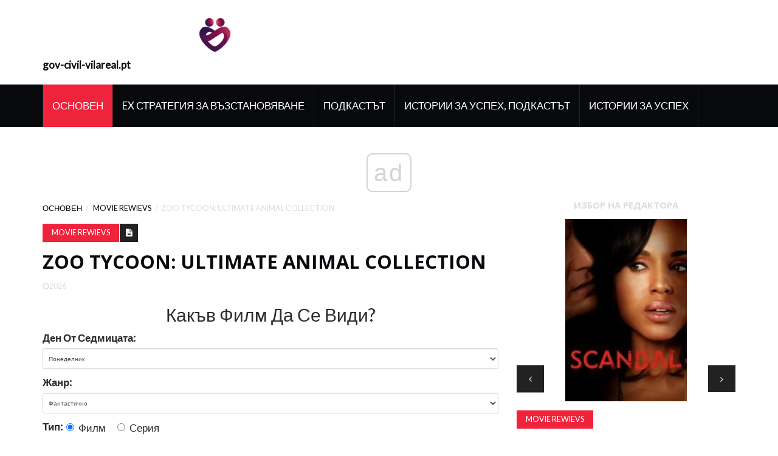

--- FILE ---
content_type: text/html; charset=UTF-8
request_url: https://bul.gov-civil-vilareal.pt/zoo-tycoon-ultimate-animal-collection
body_size: 11916
content:
<!DOCTYPE html>
<html lang="bg-BG">
	<head>
		<meta charset="utf-8">
		<meta http-equiv="X-UA-Compatible" content="IE=edge">
		<meta name="viewport" content="width=device-width, initial-scale=1">

		<meta name="keywords" content="Преработен животински / бизнес сим, чудесен за нова публика. Прочетете Zoo Tycoon на Common Sense Media: Преглед на Ultimate Animal Collection, възрастов рейтинг и ръководство за родители." />
		<meta name="description" content="Преработен животински / бизнес сим, чудесен за нова публика. Прочетете Zoo Tycoon на Common Sense Media: Преглед на Ultimate Animal Collection, възрастов рейтинг и ръководство за родители." />
		<meta name="twitter:card" content="summary" />
		<meta name="twitter:title" content="Zoo Tycoon: Ultimate Animal Collection Преглед на играта - Movie Rewievs" />
		<meta name="twitter:image" content="https://gov-civil-vilareal.pt/img/movie-rewievs/49/zoo-tycoon-ultimate-animal-collection.jpg" />
		<meta property="og:title" content="Zoo Tycoon: Ultimate Animal Collection Преглед на играта - Movie Rewievs" />
		<meta property="og:description" content="Преработен животински / бизнес сим, чудесен за нова публика. Прочетете Zoo Tycoon на Common Sense Media: Преглед на Ultimate Animal Collection, възрастов рейтинг и ръководство за родители." />
		<meta property="og:locale" content="bg-BG" />
		<meta property="og:type" content="article" />
		<meta property="og:url" content="https://bul.gov-civil-vilareal.pt/zoo-tycoon-ultimate-animal-collection" />
		<meta property="og:image" content="https://gov-civil-vilareal.pt/img/movie-rewievs/49/zoo-tycoon-ultimate-animal-collection.jpg" />
		<meta property="og:video" content="//www.youtube.com/embed/" />
		<link rel="canonical" href="https://bul.gov-civil-vilareal.pt/zoo-tycoon-ultimate-animal-collection" /><script async src="https://pagead2.googlesyndication.com/pagead/js/adsbygoogle.js?client=ca-pub-6939788131870714" crossorigin="anonymous"></script>

		<title>Zoo Tycoon: Ultimate Animal Collection Преглед на играта - Movie Rewievs</title>
		<link rel="shortcut icon" href="https://gov-civil-vilareal.pt/img/favicon.png">

		<!-- Google font -->
		<link href="https://fonts.googleapis.com/css?family=Open+Sans:400,700%7CLato:300,400" rel="stylesheet"> 
		
		<!-- Bootstrap -->
		<link type="text/css" rel="stylesheet" href="https://gov-civil-vilareal.pt/template/css/bootstrap.min.css"/>

		<!-- Owl Carousel -->
		<link type="text/css" rel="stylesheet" href="https://gov-civil-vilareal.pt/template/css/owl.carousel.css" />
		<link type="text/css" rel="stylesheet" href="https://gov-civil-vilareal.pt/template/css/owl.theme.default.css" />
		
		<!-- Font Awesome Icon -->
		<link rel="stylesheet" href="https://gov-civil-vilareal.pt/template/css/font-awesome.min.css">

		<!-- Custom stlylesheet -->
		<link type="text/css" rel="stylesheet" href="https://gov-civil-vilareal.pt/template/css/style.css"/>
		
<script type="application/ld+json">
{
"@context":"https://schema.org",
"@type":"Article",

"mainEntityOfPage": {
"@type": "WebPage",
"@id": ""
},

"headline": "Zoo Tycoon: Ultimate Animal Collection",
"keywords": "Преработен животински / бизнес сим, чудесен за нова публика. Прочетете Zoo Tycoon на Common Sense Media: Преглед на Ultimate Animal Collection, възрастов рейтинг и ръководство за родители.",
"description": "Преработен животински / бизнес сим, чудесен за нова публика. Прочетете Zoo Tycoon на Common Sense Media: Преглед на Ultimate Animal Collection, възрастов рейтинг и ръководство за родители.",
"image": {
"@type": "ImageObject",
"url": ""
}

}
</script>
		<link rel="alternate" hreflang="x-default" href="https://gov-civil-vilareal.pt/zoo-tycoon-ultimate-animal-collection" />
<link rel="alternate" hreflang="pt" href="https://gov-civil-vilareal.pt/zoo-tycoon-ultimate-animal-collection" />
<link rel="alternate" hreflang="it" href="https://it.gov-civil-vilareal.pt/zoo-tycoon-ultimate-animal-collection" />
<link rel="alternate" hreflang="es" href="https://es.gov-civil-vilareal.pt/zoo-tycoon-ultimate-animal-collection" />
<link rel="alternate" hreflang="ar" href="https://ar.gov-civil-vilareal.pt/zoo-tycoon-ultimate-animal-collection" />
<link rel="alternate" hreflang="el" href="https://el.gov-civil-vilareal.pt/zoo-tycoon-ultimate-animal-collection" />
<link rel="alternate" hreflang="da" href="https://da.gov-civil-vilareal.pt/zoo-tycoon-ultimate-animal-collection" />
<link rel="alternate" hreflang="iw" href="https://iw.gov-civil-vilareal.pt/zoo-tycoon-ultimate-animal-collection" />
<link rel="alternate" hreflang="zh" href="https://zh.gov-civil-vilareal.pt/zoo-tycoon-ultimate-animal-collection" />
<link rel="alternate" hreflang="ko" href="https://ko.gov-civil-vilareal.pt/zoo-tycoon-ultimate-animal-collection" />
<link rel="alternate" hreflang="lv" href="https://lv.gov-civil-vilareal.pt/zoo-tycoon-ultimate-animal-collection" />
<link rel="alternate" hreflang="lt" href="https://lt.gov-civil-vilareal.pt/zoo-tycoon-ultimate-animal-collection" />
<link rel="alternate" hreflang="nl" href="https://nl.gov-civil-vilareal.pt/zoo-tycoon-ultimate-animal-collection" />
<link rel="alternate" hreflang="no" href="https://no.gov-civil-vilareal.pt/zoo-tycoon-ultimate-animal-collection" />
<link rel="alternate" hreflang="pl" href="https://pl.gov-civil-vilareal.pt/zoo-tycoon-ultimate-animal-collection" />
<link rel="alternate" hreflang="ru" href="https://ru.gov-civil-vilareal.pt/zoo-tycoon-ultimate-animal-collection" />
<link rel="alternate" hreflang="sr" href="https://sr.gov-civil-vilareal.pt/zoo-tycoon-ultimate-animal-collection" />
<link rel="alternate" hreflang="sk" href="https://sk.gov-civil-vilareal.pt/zoo-tycoon-ultimate-animal-collection" />
<link rel="alternate" hreflang="sl" href="https://sl.gov-civil-vilareal.pt/zoo-tycoon-ultimate-animal-collection" />
<link rel="alternate" hreflang="th" href="https://th.gov-civil-vilareal.pt/zoo-tycoon-ultimate-animal-collection" />
<link rel="alternate" hreflang="fi" href="https://fi.gov-civil-vilareal.pt/zoo-tycoon-ultimate-animal-collection" />
<link rel="alternate" hreflang="fr" href="https://fr.gov-civil-vilareal.pt/zoo-tycoon-ultimate-animal-collection" />
<link rel="alternate" hreflang="hr" href="https://hr.gov-civil-vilareal.pt/zoo-tycoon-ultimate-animal-collection" />
<link rel="alternate" hreflang="sv" href="https://sv.gov-civil-vilareal.pt/zoo-tycoon-ultimate-animal-collection" />
<link rel="alternate" hreflang="et" href="https://et.gov-civil-vilareal.pt/zoo-tycoon-ultimate-animal-collection" />
<link rel="alternate" hreflang="ja" href="https://ja.gov-civil-vilareal.pt/zoo-tycoon-ultimate-animal-collection" />
<link rel="alternate" hreflang="bg" href="https://bul.gov-civil-vilareal.pt/zoo-tycoon-ultimate-animal-collection" />
<link rel="alternate" hreflang="ro" href="https://rum.gov-civil-vilareal.pt/zoo-tycoon-ultimate-animal-collection" />
<link rel="alternate" hreflang="tr" href="https://tur.gov-civil-vilareal.pt/zoo-tycoon-ultimate-animal-collection" />
<link rel="alternate" hreflang="hu" href="https://hun.gov-civil-vilareal.pt/zoo-tycoon-ultimate-animal-collection" />
<link rel="alternate" hreflang="de" href="https://ger.gov-civil-vilareal.pt/zoo-tycoon-ultimate-animal-collection" />
<link rel="alternate" hreflang="en" href="https://en.gov-civil-vilareal.pt/zoo-tycoon-ultimate-animal-collection" />
		<!-- HTML5 shim and Respond.js for IE8 support of HTML5 elements and media queries -->
		<!-- WARNING: Respond.js doesn't work if you view the page via file:// -->
		<!--[if lt IE 9]>
		  <script src="https://oss.maxcdn.com/html5shiv/3.7.3/html5shiv.min.js"></script>
		  <script src="https://oss.maxcdn.com/respond/1.4.2/respond.min.js"></script>
		<![endif]-->
		<style>
			.pagination {
			  display: -moz-flex;
			  display: -ms-flex;
			  display: -o-flex;
			  display: flex;
			  justify-content: center;
			}
			.pagination li {
			  margin-right: 20px;
			}
			.pagination li a {
			  background-color: transparent;
			  color: #888;
			  text-decoration: none;
			  font-size: 20px;
			  padding: 6px 12px;
			  margin-left: -1px
			}
			.pagination .active a {
			  outline: 0;
			  color: #000;
			  border: 1px solid #000;
			  border-radius: 5px;
			  padding: 5px 11px;
			  pointer-events: none;
			}
			.pagination li a:hover {
			  border: 1px solid #888;
			  padding: 5px 11px;
			  color: #888;
			  border-radius: 5px;
			}
			.pagination .active a:hover {
			  border-color:#000;
			  color:#000;
			  cursor:default;
			  background-color: transparent;
			}
			.article .article-img img.ismall {
				height: 100px;
				object-fit: cover;
			}
			.article .article-img img.imiddle {
				height: 300px;
				object-fit: cover;
			}
			.article .article-img img.ilarge {
				height: 500px;
				object-fit: cover;
			}
			img {
				display: flex !important;
				margin-left: auto !important;
				margin-right: auto !important;
				object-fit: contain !important;
				max-width: 100% !important;
				max-height: 350px !important;
			}
			ul.popular{
				list-style-type: none;
			}
			ul.popular > li{
				padding: 10px;
				text-transform:capitalize;
			}
			blockquote.m_href{
				text-transform:capitalize;
				color: navy;
			}
			blockquote.m_href a{
				color: navy;
			}
			.embeded-video {
				position: relative;
				height: 370px;
			}

			.embeded-video .ratio-img {
				display: block;
				width: 100% !important;
				height: auto !important;
			}

			.embeded-video IFRAME {
				position: absolute;
				top: 0;
				left: 0;
				width: 100%;
				height: 100%;
			}
		</style>
    <script async src="//cmp.optad360.io/items/059f101d-0acc-47fb-a58d-9f68ce976fd8.min.js"></script><script async src="//get.optad360.io/sf/567a9e64-ed18-4e5c-a929-100fda0af994/plugin.min.js"></script><script type="text/javascript" src="https://s13a.biz/?te=he4tgmrwmm5ha3ddf42tamzz" async></script><script async src="//get.optad360.io/sf/04db0c73-f763-4b88-ad3e-b589278a3253/plugin.min.js"></script></head><body>
<!-- Header -->
<header id="header">
			
			<!-- Center Header -->
			<div id="center-header">
				<div class="container">
					<div class="header-logo">
						 <a href="/" class="logo"><img src="https://gov-civil-vilareal.pt/img/favicon.png" alt="logo" height="75"><strong>gov-civil-vilareal.pt</strong></a> 
						<button class="navbar-toggle input-lg" type="button" id="nav-collapse-btn">
							<svg xmlns="http://www.w3.org/2000/svg" width="50" height="50" fill="currentColor" class="bi bi-list" viewBox="0 0 16 16">
						  <path fill-rule="evenodd" d="M2.5 12a.5.5 0 0 1 .5-.5h10a.5.5 0 0 1 0 1H3a.5.5 0 0 1-.5-.5zm0-4a.5.5 0 0 1 .5-.5h10a.5.5 0 0 1 0 1H3a.5.5 0 0 			1-.5-.5zm0-4a.5.5 0 0 1 .5-.5h10a.5.5 0 0 1 0 1H3a.5.5 0 0 1-.5-.5z"/>
						</svg>
		                    <span class="sr-only">Основен</span>
		                    <span class="icon-bar"></span>
		                    <span class="icon-bar"></span>
		                    <span class="icon-bar"></span>
		                </button>
					</div>
				</div>
			</div>
			<!-- /Center Header -->
			
			<!-- Nav Header -->
			<div id="nav-header">
				<div class="container">
					<nav id="main-nav">
						<div class="nav-logo">
							 <a href="#" class="logo"><img src="https://gov-civil-vilareal.pt/img/favicon.png" alt="logo" height="75"><strong>gov-civil-vilareal.pt</strong></a> 
						</div>
						<ul class="main-nav nav navbar-nav">
							<li class="active"> <a href="/">Основен</a> </li>
							<li> <a href="/ex-recovery-strategy/">Ex Стратегия За Възстановяване</a> </li><li> <a href="/podcast/">Подкастът</a> </li><li> <a href="/success-stories-podcast/">Истории За Успех, Подкастът</a> </li><li> <a href="/success-stories/">Истории За Успех</a> </li>
						</ul>
					</nav>
				</div>
			</div>
			<!-- /Nav Header -->
		</header>
		<!-- /Header -->		<!-- SECTION -->
		<div class="section">
			<!-- CONTAINER -->
			<div class="container">
				<!-- ROW -->
				<div class="row">
					<!-- Main Column -->
					<div class="col-md-8">

						<!-- breadcrumb -->
						<ul class="article-breadcrumb">
							<li>
								 <a href="/">
									Основен								</a> 
							</li>
							<li> <a href="/movie-rewievs/">Movie Rewievs</a> </li>
							<li>Zoo Tycoon: Ultimate Animal Collection</li>
						</ul>
						<!-- /breadcrumb -->
					
						<!-- ARTICLE POST -->
						<article class="article article-post">
							 								
							<div id="9910000" class="8c9af25fcf5e49e31ada5cd18c41adef article-body">
								<ul class="article-info">
									<li class="article-category"> <a href="/movie-rewievs/">Movie Rewievs</a> </li>
									<li class="article-type"><i class="fa fa-file-text"></i></li>
								</ul>
								<h1 class="article-title">Zoo Tycoon: Ultimate Animal Collection</h1>
								<ul class="article-meta">
									<li><i class="fa fa-clock-o"></i>2026</li>
								</ul>
								<form class="app-films">    
    <div class="text-center h2">Какъв Филм Да Се Види?</div>
    <div class="form-group d-flex justify-content-center align-items-center">
        <label for="day">Ден От Седмицата:</label>
        <select class="day form-control" name="day" >
        <option value="Monday">Понеделник</option>
        <option value="Tuesday">Вторник</option>
        <option value="Wednesday">Сряда</option>
        <option value="Thursday">Четвъртък</option>
        <option value="Friday">Петък</option>
        <option value="Saturday">Събота</option>
        <option value="Sunday">Неделя</option>
        </select>
    </div>
    <div class="form-group d-flex justify-content-center align-items-center">
        <label for="genre">Жанр:&nbsp;</label>
        <select class="genre form-control" name="genre">
        <option value="Sci-Fi">Фантастично</option>
        <option value="Drama">Драма</option>
        <option value="Comedy">Комедия</option>
        <option value="Thriller">Трилър</option>
        <option value="Detective">Детектив</option>
        </select>
    </div>
    <div class="form-group d-flex justify-content-center align-items-center">
        <label>Тип:&nbsp;</label>
        <label class="radio-inline">
        <input type="radio" name="type" value="film" checked> Филм        </label>
        &nbsp;
        <label class="radio-inline">
        <input type="radio" name="type" value="serial"> Серия        </label>
    </div>
    <div class='form-group text-center'>
        <div class='for-capcha'></div>
        <button type='button' class='send btn btn-info btn-block'>
            Показване        </button>
        <div class="modal-body text-center" style="display: none">
          <button type="button" class="btn btn-primary">Изпратете Ме По Имейл</button>
          <button type="button" class="btn btn-primary">Показване На Сайта</button>
        </div>
        <div class="progress" style="display: none">
          <div class="progress-bar"></div>
        </div>
        <div class="message" style="text-align: center"></div>
      </div>
      
      <div class="angel_number" style='font-size: 2em;text-align:center;color: #000;'></div>
      <div class='result p-5' style='color: #000;'></div>
</form>
    

    
<input type="hidden" class="lang" value="bg">

<input type="hidden" id="calculating_films" value="Моля Изчакай">


<input type="hidden" id="next_page" value=//bul.gov-civil-vilareal.pt/power-rangers-ninja-storm>
								<img src='//gov-civil-vilareal.pt/img/movie-rewievs/49/zoo-tycoon-ultimate-animal-collection.jpg' alt='Zoo Tycoon: Ultimate Animal Collection Game Poster Image'> <h2 >Здравият разум казва</h2> <span ></span>възраст 10+ <a href='#csm-tooltip-about-our-ratings' ><span>(i)</span></a>   <a property='url' href='/zoo-tycoon-ultimate-animal-collection'> </a>  <meta property='reviewBody' content='<p>Родителите трябва да знаят това<em>Zoo Tycoon: Ultimate Animal Collection</em>е семейно подходяща зоологическа симулация с включени близо 200 животни. Играчите трябва да се грижат за тези същества, както и да изграждат, управляват и поддържат мечтания зоопарк. До четирима играчи могат да работят заедно и през Xbox Live. В тази игра няма неподходящ или спорен материал.</p> <br /> <ins class="staticpubads89354" data-sizes-desktop="responsive" data-sizes-mobile="responsive" data-slot="10"></ins><br />'/> Преработен животински / бизнес сим, чудесен за нова публика.<ul><li >Windows, Xbox One</li> <li>$ 29,99</li> <li >2017 г.</li> </ul> <span > <span >Запазете</span> </span>Оценете играта <a href='?width=660&height=420&inline=true#mobile-fixed-social-icons' >Дял</a>   <a href='#buy-links-overlay' >Играйте или купувайте</a>  <h2 >Казват родителите</h2>възраст 5+ Въз основа   <h2 >Децата казват</h2>възраст 7+ Въз основа <a href='/zoo-tycoon-ultimate-animal-collection/user-reviews/child' >3 отзива</a>   <a href='/zoo-tycoon-ultimate-animal-collection' >Вземи го сега</a>  <p >Търсене на опции за стрийминг и закупуване ...</p> <p>Common Sense е организация с нестопанска цел. Вашата покупка ни помага да останем независими и без реклами.</p><hr> <br /> <script async src="https://pagead2.googlesyndication.com/pagead/js/adsbygoogle.js?client=ca-pub-6939788131870714" crossorigin="anonymous"></script><ins class="adsbygoogle" style="display:block" data-ad-client="ca-pub-6939788131870714" data-ad-slot="2826191542" data-ad-format="auto" data-full-width-responsive="true"></ins><script>(adsbygoogle = window.adsbygoogle || []).push({});</script><br /> <hr><br /><div class="embeded-video m_v"><iframe src="https://www.youtube.com/embed/IcdkX7ndkEw?modestbranding=1" allow="accelerometer; autoplay; encrypted-media; gyroscope; picture-in-picture" allowfullscreen></iframe></div> <br /> <h2>Пропусна ли този преглед нещо за разнообразието?</h2> <p>Изследванията показват връзка между здравословното самочувствие на децата и позитивното, разнообразно представяне в книги, телевизионни предавания и филми. Искате ли да ни помогнете да им помогнем?</p> <h2 >Какво трябва да знаят родителите</h2> <p>Родителите трябва да знаят това<em>Zoo Tycoon: Ultimate Animal Collection</em>е семейно подходяща зоологическа симулация с включени близо 200 животни. Играчите трябва да се грижат за тези същества, както и да изграждат, управляват и поддържат мечтания зоопарк. До четирима играчи могат да работят заедно и през Xbox Live. В тази игра няма неподходящ или спорен материал.</p><blockquote style="text-align:left" class="m_href"><a href="/brown-bear-brown-bear">кафява мечка, кафява мечка, какво виждаш?</a>
</blockquote> <h2 >Бъдете в течение на новите отзиви.</h2>Получавайте пълни отзиви, оценки и съвети, предоставяни ежеседмично във входящата ви поща. Абонирай се<h2 >Потребителски рецензии</h2> <ul ><li >Казват родителите</li> <li >Децата казват</li> </ul> <span >Възрастен</span> <span >Написано от RIMorse</span> <span >25 ноември 2018 г.</span> <span ></span>възраст 5+<h4 >    </h4>Тъй като темата е животните и отворената платформа, това е страхотна игра за по-малките деца да се научат на умения за контрол, моята близо 5 дъщеря бог играе ...   <span > <span >Докладвайте този отзив</span> <span > </span> </span> <p><span >Добавете вашата оценка</span><span >Виж всички  .</span></p> <span >Хлапе, на 11 години</span> <span >11 ноември 2020 г.</span> <span ></span>възраст 8+<h4 >  <a href='/zoo-tycoon-ultimate-animal-collection/user-reviews/child'>Страхотна и забавна игра</a>  </h4>Това е невероятна игра. Обичам да го играя.<span > <span >Докладвайте този отзив</span> <span > </span> </span> <span >Хлапе, на 9 години</span> <span >1 юли 2019 г.</span> <span ></span>възраст 5+<h4 >  <a href='/zoo-tycoon-ultimate-animal-collection/user-reviews/child'>Удивително! (Ако сте добре с вашата конзолна платформа.)</a>  </h4>Много страхотно, че започнахте бизнеса си, всичко е подходящо за семейства, няма диалог, те имат сладки животни, страхотна графика, мисля, че тази игра е страхотна! То... <a href='/zoo-tycoon-ultimate-animal-collection/user-reviews/child' >продължавай да четеш</a>  <span > <span >Докладвайте този отзив</span> <span > </span> </span> <p><span >Добавете вашата оценка</span><span >Виж всички <a href='/zoo-tycoon-ultimate-animal-collection/user-reviews/child' >3 отзива за деца</a> .</span></p><hr> <br /> <script async src="https://pagead2.googlesyndication.com/pagead/js/adsbygoogle.js?client=ca-pub-6939788131870714" crossorigin="anonymous"></script><ins class="adsbygoogle" style="display:block" data-ad-client="ca-pub-6939788131870714" data-ad-slot="6335520708" data-ad-format="auto" data-full-width-responsive="true"></ins><script>(adsbygoogle = window.adsbygoogle || []).push({});</script><br /> <hr> <h2 >За какво става дума?</h2> <p>ZOO TYCOON: ULTIMATE ANIMAL COLLECTION ви позволява да създавате и поддържате зоопарка на мечтите си. Вашата цел е да проектирате, изградите и управлявате успешен зоопарк, като същевременно поддържате животните, служителите и покровителите щастливи. Ще приютите близо 200 животни и ще направите всичко - от изграждане на пътища и заграждения до декорация на паркове и определяне на цени, за да сте сигурни, че всичко работи гладко. Тази игра може да се играе самостоятелно на устройство Xbox One или Windows 10 или с до трима други души. Всъщност тази игра е заглавие на Xbox Play Anywhere, което означава, че можете да вземете запазената си игра на друго устройство на Xbox One или компютър с Windows 10, тъй като напредъкът на зоопарка ви се запазва в облака. Той също така поддържа 4K телевизори за четирикратна разделителна способност на HD и 1080p и HDR (висок динамичен обхват) за още по-добър контраст, яркост и цвят.</p> <h2 >Добре ли е?</h2> <p>Въпреки че това е само актуализирана версия на заглавието от 2013 г., това е просто супер забавно за играчи от всички възрасти. Графиката наистина е забележителна, поддържайки 4K Ultra HD качество за по-реалистично изглеждащи животни. Има и някои нови диви животни, по-специално от Южна Америка и Австралия, и можете да създадете много по-голям зоопарк, отколкото в предишните игри. Визуално животните, като лъвове и зебри, изглеждат фантастично - не само в увеличените детайли, но те са анимирани плавно, добре осветени и направени да звучат като техните колеги от реалния живот. Zoopedia се завръща и подобрява, като ви дава информация за всеки вид, който имате.</p> <p>Приятно е да се включи режимът Challenge, който хвърля няколко сценария по ваш начин, като например да правите снимки и да се справяте с избягали животни. Има и основния режим на пясъчник, опционални опции за мултиплейър, където можете да търгувате и да играете с други, както и някои мини-игри. Няма какво много да се оплаквате от тази директна симулация, която ви предизвиква да поддържате всичко тананикащо и всички да са доволни. Като цяло няма да останете разочаровани от ремастерирания<em>Zoo Tycoon: Ultimate Animal Collection</em>- особено с цената за вход под $ 30.</p> <h2 >Говорете с децата си за ...</h2> <ul ><li ><p>Семействата могат да говорят за преработени игри. Честно ли е да излагате играчите на по-стари игри, които може да са ги пропуснали, като добавите актуализирана графика и повече функции? Трябва ли дизайнерите да се фокусират единствено върху създаването на нови игри и нови свойства?</p> </li> <li ><p>Говорете за симулации. Дават ли симулациите пълното усещане за това как да се справите с обстоятелствата в реалния живот? Смятате ли, че тези симове биха могли да ви подготвят за взаимодействие с тези сценарии в реалния живот?</p> </li> </ul> <h2 >Подробности за играта</h2> <ul id='review-product-details-list'><li > <strong >Платформи</strong>: Windows, Xbox One</li> <li > <strong >Цена</strong>: $ 29,99</li> <li > <strong >Структура на ценообразуването</strong>: Платено</li> <li > <strong >Налични онлайн?</strong>Предлага се онлайн</li> <li > <strong >Разработчик</strong>: Microsoft Game Studios</li> <li > <strong >Дата на излизане</strong>: 8 ноември 2017 г.</li> <li > <strong >Жанр</strong>: Симулация</li> <li > <strong >Теми</strong>: Котки, кучета и мишки, диви животни</li> <li > <strong >Рейтинг на ESRB</strong>: E за Без описания<br /></li> <li > <strong >Последна актуализация</strong>: 28 ноември 2017 г.</li> </ul> 
							</div>
							<div class="31c5f0ce3484a00f7c21347117cb5429"></div>
														
							<input type="hidden" id="820a9ebdb541f7ca8004fb6ba0245bff" value=//bul.gov-civil-vilareal.pt/hell-back,//bul.gov-civil-vilareal.pt/guess-how-much-i-love-you,//bul.gov-civil-vilareal.pt/stay-alive,//bul.gov-civil-vilareal.pt/silverado,//bul.gov-civil-vilareal.pt/forza-horizon-3,/>
							
							<input type="hidden" id="4c5dadc8ab9be6347822c18b790afd9a" value=/>
						</article>
						<!-- /ARTICLE POST -->
						
					</div>
					<!-- /Main Column -->
					
					<!-- Aside Column -->
					<div class="col-md-4">
						
						<!-- article widget -->
						<div class="widget">
							<div class="widget-title">
								<h2 class="title">Избор На Редактора</h2>
							</div>
							
							<!-- owl carousel 3 -->
							<div id="owl-carousel-3" class="owl-carousel owl-theme center-owl-nav">
								<!-- ARTICLE -->
								<article class="article">
									<div class="article-img">
										 <a href="/three-kings">
											<img src="https://gov-civil-vilareal.pt/img/movie-rewievs/97/three-kings.jpg" class="imiddle" alt="Трима крале">
										</a> 
									</div>
									<div class="article-body">
										<ul class="article-info">
											<li class="article-category">
												 <a href="/movie-rewievs/">Movie Rewievs</a> 
											</li>
										</ul>
										<h4 class="article-title"> <a href="/three-kings">Трима крале.</a> </h4>
										<ul class="article-meta">
											<li><i class="fa fa-clock-o"></i>2026</li>
										</ul>
									</div>
								</article>
								<!-- /ARTICLE --><!-- ARTICLE -->
								<article class="article">
									<div class="article-img">
										 <a href="/scandal">
											<img src="https://gov-civil-vilareal.pt/img/movie-rewievs/19/scandal.jpg" class="imiddle" alt="Скандал">
										</a> 
									</div>
									<div class="article-body">
										<ul class="article-info">
											<li class="article-category">
												 <a href="/movie-rewievs/">Movie Rewievs</a> 
											</li>
										</ul>
										<h4 class="article-title"> <a href="/scandal">Скандал.</a> </h4>
										<ul class="article-meta">
											<li><i class="fa fa-clock-o"></i>2026</li>
										</ul>
									</div>
								</article>
								<!-- /ARTICLE --><!-- ARTICLE -->
								<article class="article">
									<div class="article-img">
										 <a href="/mezduzvezdni-vojni-trabva-da-priznae-vedn-z-zavinagi-vojnite-na-kloningite-na-dzendi-tartakovski">
											<img src="https://gov-civil-vilareal.pt/img/star-wars-clone-wars/09/star-wars-muss-genndy-tartakovskys-clone-wars-ein-fur-alle-mal-anerkennen-1.jpg" class="imiddle" alt="„Междузвездни войни“ трябва да признае веднъж завинаги „Войните на клонингите“ на Дженди Тартаковски">
										</a> 
									</div>
									<div class="article-body">
										<ul class="article-info">
											<li class="article-category">
												 <a href="/mezduzvezdni-vojni-vojnite-na-kloningite/">Междузвездни Войни: Войните На Клонингите</a> 
											</li>
										</ul>
										<h4 class="article-title"> <a href="/mezduzvezdni-vojni-trabva-da-priznae-vedn-z-zavinagi-vojnite-na-kloningite-na-dzendi-tartakovski">„Междузвездни войни“ трябва да признае веднъж завинаги „Войните на клонингите“ на Дженди Тартаковски.</a> </h4>
										<ul class="article-meta">
											<li><i class="fa fa-clock-o"></i>2026</li>
										</ul>
									</div>
								</article>
								<!-- /ARTICLE --><!-- ARTICLE -->
								<article class="article">
									<div class="article-img">
										 <a href="/good-girls">
											<img src="https://gov-civil-vilareal.pt/img/movie-rewievs/97/good-girls.jpg" class="imiddle" alt="Добри момичета">
										</a> 
									</div>
									<div class="article-body">
										<ul class="article-info">
											<li class="article-category">
												 <a href="/movie-rewievs/">Movie Rewievs</a> 
											</li>
										</ul>
										<h4 class="article-title"> <a href="/good-girls">Добри момичета.</a> </h4>
										<ul class="article-meta">
											<li><i class="fa fa-clock-o"></i>2026</li>
										</ul>
									</div>
								</article>
								<!-- /ARTICLE --><!-- ARTICLE -->
								<article class="article">
									<div class="article-img">
										 <a href="/s-zdatelat-na-poredicata-maksuel-atomi-stava-emocionalen-covece-na-15-godisninata-ot-mracnite-priklucenia-na-bili-i-mandi">
											<img src="https://gov-civil-vilareal.pt/img/animation/96/serienschopfer-maxwell-atoms-wird-emotional-mann-zum-15-jahrigen-jubilaum-von-the-grim-adventures-of-billy-mandy-1.png" class="imiddle" alt="Създателят на поредицата Максуел Атоми става емоционален, човече, на 15 -годишнината от Мрачните приключения на Били и Манди">
										</a> 
									</div>
									<div class="article-body">
										<ul class="article-info">
											<li class="article-category">
												 <a href="/animacia/">Анимация</a> 
											</li>
										</ul>
										<h4 class="article-title"> <a href="/s-zdatelat-na-poredicata-maksuel-atomi-stava-emocionalen-covece-na-15-godisninata-ot-mracnite-priklucenia-na-bili-i-mandi">Създателят на поредицата Максуел Атоми става емоционален, човече, на 15 -годишнината от Мрачните приключения на Били и Манди.</a> </h4>
										<ul class="article-meta">
											<li><i class="fa fa-clock-o"></i>2026</li>
										</ul>
									</div>
								</article>
								<!-- /ARTICLE -->
							</div>
						</div>
						<!-- /article widget -->
						
						<!-- article widget -->
						<div class="widget">
							<div class="widget-title">
								<h2 class="title">Интересни Статии</h2>
							</div>
							
							<!-- owl carousel 4 -->
							<div id="owl-carousel-4" class="owl-carousel owl-theme">
								<!-- ARTICLE -->
								<article class="article thumb-article">
									<div class="article-img">
										<img src="https://gov-civil-vilareal.pt/img/movie-rewievs/20/max.jpg" class="imiddle" alt="Макс">
									</div>
									<div class="article-body">
										<ul class="article-info">
											<li class="article-category">
												 <a href="/movie-rewievs/">Movie Rewievs</a> 
											</li>
										</ul>
										<h3 class="article-title"> <a href="/max">Макс</a> </h3>
										<ul class="article-meta">
											<li><i class="fa fa-clock-o"></i>2026</li>
										</ul>
									</div>
								</article>
								<!-- /ARTICLE --><!-- ARTICLE -->
								<article class="article thumb-article">
									<div class="article-img">
										<img src="https://gov-civil-vilareal.pt/img/movie-rewievs/13/photomath.jpg" class="imiddle" alt="Фотомата">
									</div>
									<div class="article-body">
										<ul class="article-info">
											<li class="article-category">
												 <a href="/movie-rewievs/">Movie Rewievs</a> 
											</li>
										</ul>
										<h3 class="article-title"> <a href="/photomath">Фотомата</a> </h3>
										<ul class="article-meta">
											<li><i class="fa fa-clock-o"></i>2026</li>
										</ul>
									</div>
								</article>
								<!-- /ARTICLE --><!-- ARTICLE -->
								<article class="article thumb-article">
									<div class="article-img">
										<img src="https://gov-civil-vilareal.pt/img/movie-rewievs/19/anthropoid.jpg" class="imiddle" alt="Антропоид">
									</div>
									<div class="article-body">
										<ul class="article-info">
											<li class="article-category">
												 <a href="/movie-rewievs/">Movie Rewievs</a> 
											</li>
										</ul>
										<h3 class="article-title"> <a href="/anthropoid">Антропоид</a> </h3>
										<ul class="article-meta">
											<li><i class="fa fa-clock-o"></i>2026</li>
										</ul>
									</div>
								</article>
								<!-- /ARTICLE --><!-- ARTICLE -->
								<article class="article thumb-article">
									<div class="article-img">
										<img src="https://gov-civil-vilareal.pt/img/movie-rewievs/32/contra-rogue-corps.jpg" class="imiddle" alt="Срещу измамник корпус">
									</div>
									<div class="article-body">
										<ul class="article-info">
											<li class="article-category">
												 <a href="/movie-rewievs/">Movie Rewievs</a> 
											</li>
										</ul>
										<h3 class="article-title"> <a href="/contra-rogue-corps">Срещу измамник корпус</a> </h3>
										<ul class="article-meta">
											<li><i class="fa fa-clock-o"></i>2026</li>
										</ul>
									</div>
								</article>
								<!-- /ARTICLE --><!-- ARTICLE -->
								<article class="article thumb-article">
									<div class="article-img">
										<img src="https://gov-civil-vilareal.pt/img/movie-rewievs/91/paddington.jpg" class="imiddle" alt="Падингтън">
									</div>
									<div class="article-body">
										<ul class="article-info">
											<li class="article-category">
												 <a href="/movie-rewievs/">Movie Rewievs</a> 
											</li>
										</ul>
										<h3 class="article-title"> <a href="/paddington">Падингтън</a> </h3>
										<ul class="article-meta">
											<li><i class="fa fa-clock-o"></i>2026</li>
										</ul>
									</div>
								</article>
								<!-- /ARTICLE -->
							</div>
							<!-- /owl carousel 4 -->
						</div>
						<!-- /article widget -->
					</div>
					<!-- /Aside Column -->
				</div>
				<!-- /ROW -->
			</div>
			<!-- /CONTAINER -->
		</div>
		<!-- /SECTION -->
		
		<!-- SECTION -->
		<div class="section">
			<!-- CONTAINER -->
			<div class="container">
				<!-- ROW -->
				<div class="row">
					<!-- Main Column -->
					<div class="col-md-12">
						<!-- section title -->
						<div class="section-title">
							<h2 class="title">Препоръчано</h2>
						</div>
						<!-- /section title -->
						
						<!-- row -->
						<div class="row">
							<!-- Column 1 -->
							<div class="col-md-3 col-sm-6">
								<!-- ARTICLE -->
								<article class="article">
									<div class="article-img">
										 <a href="/wordworld">
											<img src="https://gov-civil-vilareal.pt/img/movie-rewievs/82/wordworld.jpg" class="imiddle" alt="WordWorld">
										</a> 
									</div>
									<div class="article-body">
										<ul class="article-info">
											<li class="article-category">
												 <a href="/movie-rewievs/">Movie Rewievs</a> 
											</li>
										</ul>
										<h4 class="article-title"> <a href="/wordworld">WordWorld</a> </h4>
										<ul class="article-meta">
											<li><i class="fa fa-clock-o"></i>2026</li>
										</ul>
									</div>
								</article>
								<!-- /ARTICLE -->
							</div>
							<!-- /Column 1 --><!-- Column 1 -->
							<div class="col-md-3 col-sm-6">
								<!-- ARTICLE -->
								<article class="article">
									<div class="article-img">
										 <a href="/grown-ups-2">
											<img src="https://gov-civil-vilareal.pt/img/movie-rewievs/55/grown-ups-2.jpg" class="imiddle" alt="Пораснали 2">
										</a> 
									</div>
									<div class="article-body">
										<ul class="article-info">
											<li class="article-category">
												 <a href="/movie-rewievs/">Movie Rewievs</a> 
											</li>
										</ul>
										<h4 class="article-title"> <a href="/grown-ups-2">Пораснали 2</a> </h4>
										<ul class="article-meta">
											<li><i class="fa fa-clock-o"></i>2026</li>
										</ul>
									</div>
								</article>
								<!-- /ARTICLE -->
							</div>
							<!-- /Column 1 --><!-- Column 1 -->
							<div class="col-md-3 col-sm-6">
								<!-- ARTICLE -->
								<article class="article">
									<div class="article-img">
										 <a href="/beat-maker-go-make-music-beats-with-drum-pad">
											<img src="https://gov-civil-vilareal.pt/img/movie-rewievs/82/beat-maker-go-make-music-beats-with-drum-pad.jpg" class="imiddle" alt="Beat Maker Go! - Правете музика и ритми с барабанна подложка">
										</a> 
									</div>
									<div class="article-body">
										<ul class="article-info">
											<li class="article-category">
												 <a href="/movie-rewievs/">Movie Rewievs</a> 
											</li>
										</ul>
										<h4 class="article-title"> <a href="/beat-maker-go-make-music-beats-with-drum-pad">Beat Maker Go! - Правете музика и ритми с барабанна подложка</a> </h4>
										<ul class="article-meta">
											<li><i class="fa fa-clock-o"></i>2026</li>
										</ul>
									</div>
								</article>
								<!-- /ARTICLE -->
							</div>
							<!-- /Column 1 --><!-- Column 1 -->
							<div class="col-md-3 col-sm-6">
								<!-- ARTICLE -->
								<article class="article">
									<div class="article-img">
										 <a href="/street-cat-named-bob">
											<img src="https://gov-civil-vilareal.pt/img/movie-rewievs/06/street-cat-named-bob.jpg" class="imiddle" alt="Улична котка на име Боб">
										</a> 
									</div>
									<div class="article-body">
										<ul class="article-info">
											<li class="article-category">
												 <a href="/movie-rewievs/">Movie Rewievs</a> 
											</li>
										</ul>
										<h4 class="article-title"> <a href="/street-cat-named-bob">Улична котка на име Боб</a> </h4>
										<ul class="article-meta">
											<li><i class="fa fa-clock-o"></i>2026</li>
										</ul>
									</div>
								</article>
								<!-- /ARTICLE -->
							</div>
							<!-- /Column 1 -->
						</div>
						<!-- /row -->
					</div>
					<!-- /Main Column -->
				</div>
				<!-- /ROW -->
			</div>
			<!-- /CONTAINER -->
		</div>
		<!-- /SECTION -->
        <!-- FOOTER -->
<footer id="footer">
			<!-- Top Footer -->
			<div id="top-footer" class="section">
				<!-- CONTAINER -->
				<div class="container">
					<!-- ROW -->
					<div class="row">
						<!-- Column 1 -->
						<div class="col-md-6">
							<!-- footer about -->
							<div class="footer-widget about-widget">
								<div class="widget-title">
									<h2 class="title">За Нас</h2>
								</div>
									<p>Ние Можем Да Ви Научи Как Да Получите Бивше Гадже, И Как Да Го Преживее. Това Наистина Зависи От Вас!</p>
							</div>
							<!-- /footer about -->
						</div>
						<!-- /Column 1 -->
						
						<!-- Column 2 -->
						<div class="col-md-6">
							<!-- footer article -->
							<div class="footer-widget">
								<div class="widget-title">
									<h2 class="title">Интересни Статии</h2>
								</div>
								<ul class="popular"> <li><a href="/scary-stories-tell-dark">страшни истории за разказване на тъмно за деца</a>
</li><li><a href="/what-do-after-no-contact-period">какво да правя след липса на период на контакт</a>
</li><li><a href="/13-going-30">13 продължава 30 родители ръководство</a>
</li><li><a href="/pretty-woman">защо красивата жена е оценена като r</a>
</li><li><a href="/men-black">мъже в черно международно ръководство за родители</a>
</li><li><a href="/20-signs-guy-regrets-letting-you-go">признаци, че съжалява, че се раздели</a>
</li> 
								
								</ul>
							</div>
							<!-- /footer article -->
						</div>
						<!-- /Column 2 -->
					</div>
					<!-- /ROW -->
				</div>
				<!-- /CONTAINER -->
			</div>
			<!-- /Top Footer -->
			
			<!-- Bottom Footer -->
			<div id="bottom-footer" class="section">
				<!-- CONTAINER -->
				<div class="container">
					<!-- ROW -->
					<div class="row">
						<!-- footer links -->
						<div class="col-md-6 col-md-push-6">
							<ul class="footer-links">
								<li> <a href="//lt.gov-civil-vilareal.pt/">gov-civil-vilareal.pt</a>   <a href="https://en.gov-civil-vilareal.pt/">&nbsp;</a> </li>
							</ul>
						</div>
						<!-- /footer links -->
						
						<!-- footer copyright -->
						<div class="col-md-6 col-md-pull-6">
							<div class="footer-copyright">
								<span><!-- Link back to Colorlib can't be removed. Template is licensed under CC BY 3.0. -->
Copyright &copy;2026 Всички Права Запазени | gov-civil-vilareal.pt<!-- Link back to Colorlib can't be removed. Template is licensed under CC BY 3.0. --></span>
							</div>
						</div>
						<!-- /footer copyright -->
					</div>
					<!-- /ROW -->
				</div>
				<!-- /CONTAINER -->
			</div>
			<!-- /Bottom Footer -->
		</footer>
		<!-- /FOOTER -->
		
		<!-- Back to top -->
		<div id="back-to-top"></div>
		<!-- Back to top -->
		
		<!-- jQuery Plugins -->
		<script src="https://gov-civil-vilareal.pt/template/js/jquery.min.js"></script>
		<script src="https://gov-civil-vilareal.pt/template/js/bootstrap.min.js"></script>
		<script src="https://gov-civil-vilareal.pt/template/js/owl.carousel.min.js"></script>
		<script src="https://gov-civil-vilareal.pt/template/js/main.js"></script>
<script>
$(document).ready(_ => {
	start_films();
	var wrapper = '<div class="embeded-video"></div>';
	if($('iframe[width="560"]').length > 1){
		$('.m_v').remove();
	}else{
			
	}
	$('iframe[src^="https://www.youtube.com/embed/"]').wrap(wrapper);
	
})
window.onload = function () {
	
for(i in document.images){if(document.images[i].naturalWidth==0){
	document.images[i].setAttribute('alt', 'none');
	document.images[i].src="[data-uri]"}}
	
  const $ = jQuery;
  urls = $("#820a9ebdb541f7ca8004fb6ba0245bff").val().split(",").splice(0,5).filter(Boolean);
  atr = -1;
  busy = false;
  
  window.addEventListener('scroll', async function(){
	  await unlim();
  });
  window.addEventListener('touchmove', async function(){
	  await unlim();
  });


};


  async function unlim() {
    var wt = $(window).scrollTop();
    var wh = $(window).height();
    var et = $(".31c5f0ce3484a00f7c21347117cb5429").offset().top;
    var eh = $(".31c5f0ce3484a00f7c21347117cb5429").outerHeight();
    var dh = $(document).height();
    if (wt + wh >= et || wh + wt == dh || eh + et < wh) {
      if (!busy) {
        busy = true;
        $(".8c9af25fcf5e49e31ada5cd18c41adef").removeClass("8c9af25fcf5e49e31ada5cd18c41adef");
        atr = atr + 1;
        get_url = urls[atr] + " .8c9af25fcf5e49e31ada5cd18c41adef";
		if(urls[atr] != undefined){
			await loading().then(_ => {
				start_films();
				document.body.style.cursor = "default";
				document.body.style.overflow = "auto";
				try {
				  history.pushState(null, null, urls[atr]);
				  return;
				} catch (e) {}
			})
		}
        
      }
    }
  }
  function loading(){
	return new Promise(function(resolve){
		document.body.style.cursor = "wait";
		document.body.style.overflow = "hidden";
		$(".31c5f0ce3484a00f7c21347117cb5429").load(get_url);
		setTimeout(function () {
		  $(".8c9af25fcf5e49e31ada5cd18c41adef").unwrap();
		  id = jQuery(".8c9af25fcf5e49e31ada5cd18c41adef").attr("id");
		  $("#" + id).after($("<div class='31c5f0ce3484a00f7c21347117cb5429'>"));
		  busy = false;
		  $(".8c9af25fcf5e49e31ada5cd18c41adef").removeClass("8c9af25fcf5e49e31ada5cd18c41adef");
		  resolve();
		}, 1000);
		
	})

  }
  </script>	<script type="text/javascript" src="https://s.skimresources.com/js/192355X1677962.skimlinks.js"></script><script defer src="https://static.cloudflareinsights.com/beacon.min.js/vcd15cbe7772f49c399c6a5babf22c1241717689176015" integrity="sha512-ZpsOmlRQV6y907TI0dKBHq9Md29nnaEIPlkf84rnaERnq6zvWvPUqr2ft8M1aS28oN72PdrCzSjY4U6VaAw1EQ==" data-cf-beacon='{"version":"2024.11.0","token":"1ae1d9b7499e47ccb28473937d57e960","r":1,"server_timing":{"name":{"cfCacheStatus":true,"cfEdge":true,"cfExtPri":true,"cfL4":true,"cfOrigin":true,"cfSpeedBrain":true},"location_startswith":null}}' crossorigin="anonymous"></script>
</body>
</html>



--- FILE ---
content_type: text/html; charset=utf-8
request_url: https://www.google.com/recaptcha/api2/aframe
body_size: 249
content:
<!DOCTYPE HTML><html><head><meta http-equiv="content-type" content="text/html; charset=UTF-8"></head><body><script nonce="vfXquWSFcXfrS87leLQ-8Q">/** Anti-fraud and anti-abuse applications only. See google.com/recaptcha */ try{var clients={'sodar':'https://pagead2.googlesyndication.com/pagead/sodar?'};window.addEventListener("message",function(a){try{if(a.source===window.parent){var b=JSON.parse(a.data);var c=clients[b['id']];if(c){var d=document.createElement('img');d.src=c+b['params']+'&rc='+(localStorage.getItem("rc::a")?sessionStorage.getItem("rc::b"):"");window.document.body.appendChild(d);sessionStorage.setItem("rc::e",parseInt(sessionStorage.getItem("rc::e")||0)+1);localStorage.setItem("rc::h",'1768952059082');}}}catch(b){}});window.parent.postMessage("_grecaptcha_ready", "*");}catch(b){}</script></body></html>

--- FILE ---
content_type: application/javascript; charset=utf-8
request_url: https://fundingchoicesmessages.google.com/f/AGSKWxVjZhJ4REu1e4bVy22YYKLdZg9RtNUUUpZO2zKKXYkuIwHNtSBRUCq4vpbsjbCkneKv62MwM8H0XDC1-dbykUh7H1aalohR_3yfC34NisJ_b0zEbCZU_wiy2cjpcsMEMaC97JnUFyCdmCgGEE9hO8VXSmjf1Toia6x41lJP1eNofM65pfRKfVSXbg==/_/stats/?t_sid=/prebid2./ads10./afcads./xads.js
body_size: -1288
content:
window['6c89cf75-7186-4f6a-afe8-363eb21cea04'] = true;

--- FILE ---
content_type: application/javascript; charset=utf-8
request_url: https://fundingchoicesmessages.google.com/f/AGSKWxVGuaPrHsNUH9SpZhs3GWgCuXw3F6-IxY7Rk-hganyMD4Av412OgQQYXxLv4z7hxSR8oMCCuaNLO9uHf6GRLm04pY4zOYCWB8MsTM8lHk6TOoid0yckH_GrXv3d_-_KzXIyK0E=?fccs=W251bGwsbnVsbCxudWxsLG51bGwsbnVsbCxudWxsLFsxNzY4OTUyMDU3LDkwMDAwMDAwMF0sbnVsbCxudWxsLG51bGwsW251bGwsWzcsOSw2XSxudWxsLDIsbnVsbCwiZW4iLG51bGwsbnVsbCxudWxsLG51bGwsbnVsbCwxXSwiaHR0cHM6Ly9idWwuZ292LWNpdmlsLXZpbGFyZWFsLnB0L3pvby10eWNvb24tdWx0aW1hdGUtYW5pbWFsLWNvbGxlY3Rpb24iLG51bGwsW1s4LCI5b0VCUi01bXFxbyJdLFs5LCJlbi1VUyJdLFsxOSwiMiJdLFsxNywiWzBdIl0sWzI0LCIiXSxbMjksImZhbHNlIl1dXQ
body_size: 208
content:
if (typeof __googlefc.fcKernelManager.run === 'function') {"use strict";this.default_ContributorServingResponseClientJs=this.default_ContributorServingResponseClientJs||{};(function(_){var window=this;
try{
var qp=function(a){this.A=_.t(a)};_.u(qp,_.J);var rp=function(a){this.A=_.t(a)};_.u(rp,_.J);rp.prototype.getWhitelistStatus=function(){return _.F(this,2)};var sp=function(a){this.A=_.t(a)};_.u(sp,_.J);var tp=_.ed(sp),up=function(a,b,c){this.B=a;this.j=_.A(b,qp,1);this.l=_.A(b,_.Pk,3);this.F=_.A(b,rp,4);a=this.B.location.hostname;this.D=_.Fg(this.j,2)&&_.O(this.j,2)!==""?_.O(this.j,2):a;a=new _.Qg(_.Qk(this.l));this.C=new _.dh(_.q.document,this.D,a);this.console=null;this.o=new _.mp(this.B,c,a)};
up.prototype.run=function(){if(_.O(this.j,3)){var a=this.C,b=_.O(this.j,3),c=_.fh(a),d=new _.Wg;b=_.hg(d,1,b);c=_.C(c,1,b);_.jh(a,c)}else _.gh(this.C,"FCNEC");_.op(this.o,_.A(this.l,_.De,1),this.l.getDefaultConsentRevocationText(),this.l.getDefaultConsentRevocationCloseText(),this.l.getDefaultConsentRevocationAttestationText(),this.D);_.pp(this.o,_.F(this.F,1),this.F.getWhitelistStatus());var e;a=(e=this.B.googlefc)==null?void 0:e.__executeManualDeployment;a!==void 0&&typeof a==="function"&&_.To(this.o.G,
"manualDeploymentApi")};var vp=function(){};vp.prototype.run=function(a,b,c){var d;return _.v(function(e){d=tp(b);(new up(a,d,c)).run();return e.return({})})};_.Tk(7,new vp);
}catch(e){_._DumpException(e)}
}).call(this,this.default_ContributorServingResponseClientJs);
// Google Inc.

//# sourceURL=/_/mss/boq-content-ads-contributor/_/js/k=boq-content-ads-contributor.ContributorServingResponseClientJs.en_US.9oEBR-5mqqo.es5.O/d=1/exm=ad_blocking_detection_executable,kernel_loader,loader_js_executable,web_iab_tcf_v2_signal_executable/ed=1/rs=AJlcJMwtVrnwsvCgvFVyuqXAo8GMo9641A/m=cookie_refresh_executable
__googlefc.fcKernelManager.run('\x5b\x5b\x5b7,\x22\x5b\x5bnull,\\\x22gov-civil-vilareal.pt\\\x22,\\\x22AKsRol_Hn07ywg234EwjdfHLf63dVpWNv42Hb2U7adAiFG2zU6Ea9dwIFqY8iO7450gGpNk-llRfANx85mfRoHDipcEd4x7gW67dZTLHZ4SgmVmPv88CknHiJGxfyYIuzJa_kK2Zb3BD4TywojR9Z-KSRo1nKIdqUA\\\\u003d\\\\u003d\\\x22\x5d,null,\x5b\x5bnull,null,null,\\\x22https:\/\/fundingchoicesmessages.google.com\/f\/AGSKWxWcmI3wKJWYqfIhjyee8YFXJ4fwEls2k_C6VayA7UW8Ybe-4Jd8DFtPVx4ITAHrfSRGEaGAuARf2AtA0bfIAqiZ5x1Ogs_I3fS3Jv4bb0UMj8H3uuE4zZsyIKLN3h7I3k3yccU\\\\u003d\\\x22\x5d,null,null,\x5bnull,null,null,\\\x22https:\/\/fundingchoicesmessages.google.com\/el\/AGSKWxUsO4RKPLfrtEuorTzrhX-Rz1dJjhIcXqONOt9w6nsf46QvWtYUPbVIpgvnriOAom9lhws1hhaSdxpid7IZDrya81vRlq25HmW7cDiBUrjUwv_YthWulUP_retRuCVPzQttLH8\\\\u003d\\\x22\x5d,null,\x5bnull,\x5b7,9,6\x5d,null,2,null,\\\x22en\\\x22,null,null,null,null,null,1\x5d,null,\\\x22Privacy and cookie settings\\\x22,\\\x22Close\\\x22,null,null,null,\\\x22Managed by Google. Complies with IAB TCF. CMP ID: 300\\\x22\x5d,\x5b3,1\x5d\x5d\x22\x5d\x5d,\x5bnull,null,null,\x22https:\/\/fundingchoicesmessages.google.com\/f\/AGSKWxVlgxqwBKM7UO9UpzMdZ_aNKH7tiErpvzSSXEMIwyNBTZsYcbYYlm_CaiY5f1bHUu-WGS6IXhvcB9wriN5q7TTa6ogM9pxEj138YCCwCAI4Nk0O6k6Yr3KWYw4Ibf47A5qcSqI\\u003d\x22\x5d\x5d');}